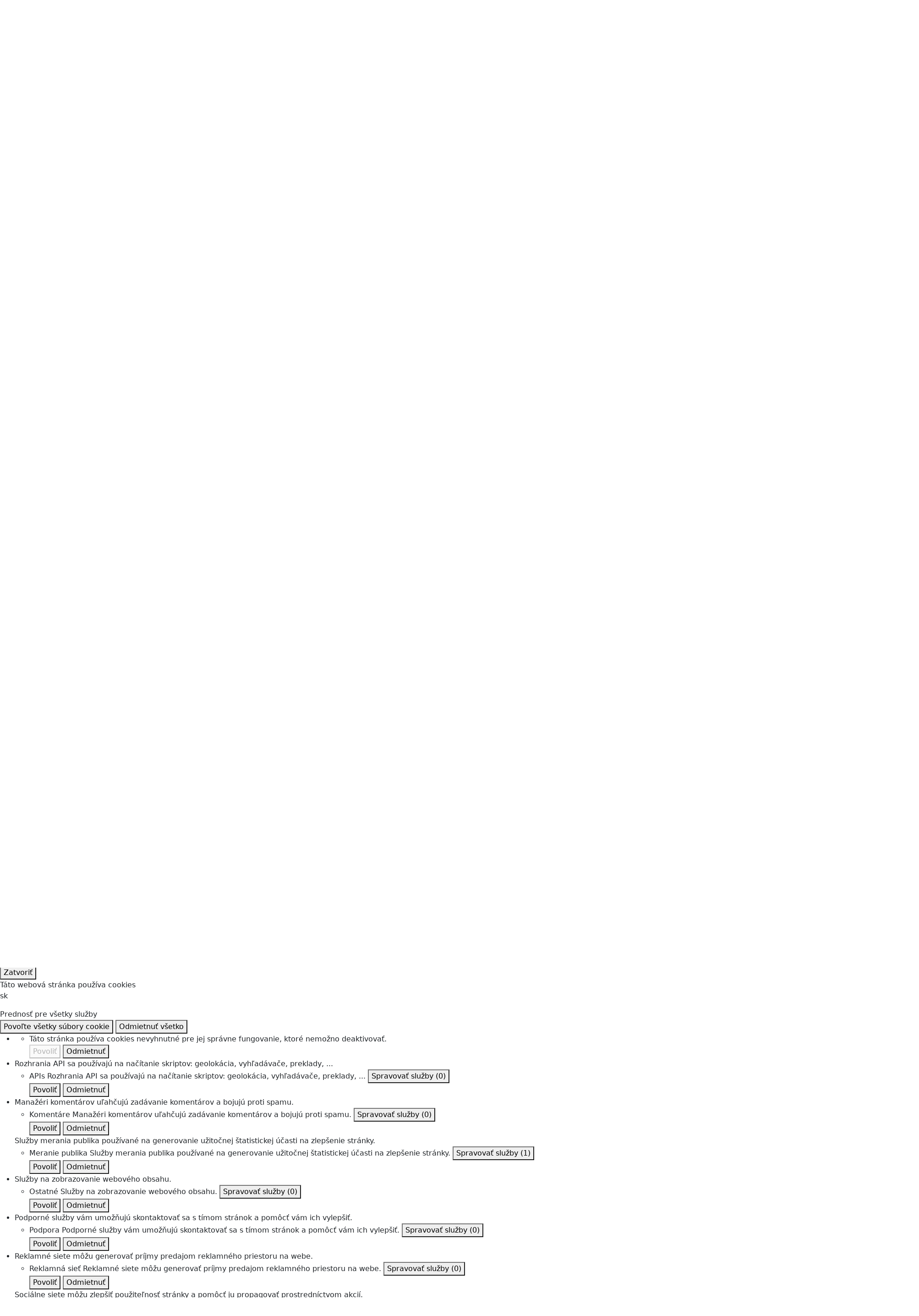

--- FILE ---
content_type: text/html;charset=UTF-8
request_url: https://nemocnicakrompachy.agel.sk/o-nemocnici/novinky/211029-psoriaza.html
body_size: 10286
content:
        <!DOCTYPE html>
<!--[if IE 8]> <html lang="sk" class="ie8" xmlns:og="http://ogp.me/ns#"> <![endif]-->
<!--[if IE 9]> <html lang="sk" class="ie9" xmlns:og="http://ogp.me/ns#"> <![endif]-->
<!--[if !IE]><!--> <html lang="sk" xmlns:og="http://ogp.me/ns#"> <!--<![endif]-->  
<head>
<script type="text/javascript">
  if((self.parent && !(self.parent===self))&&(self.parent.frames.length!=0)){
    alert("POZOR!!! Toto je podvodná stránka. Doporučujeme ihned ji opustit!!!");
    window.stop();
  }
</script>
 <script src="https://www.google.com/recaptcha/api.js"></script>
  <script type="text/javascript" src="https://tarteaucitron.io/load.js?domain=nemocnicakrompachy.agel.sk&uuid=0a7d2bfedef14ed96df253b8e4a977dc757c3967"></script>
  <!-- Global site tag (gtag.js) - Google Analytics -->
  <script async src="https://www.googletagmanager.com/gtag/js?id=G-NXZ8ETB4T9"></script>
  <script>
    window.dataLayer = window.dataLayer || [];
    function gtag(){dataLayer.push(arguments);}
    gtag('js', new Date());
    gtag('config', 'G-NXZ8ETB4T9');
  </script>
    <title>Psoriáza častejšie postihuje ženy, avšak ťažší priebeh majú práve muži | Nemocnica AGEL Krompachy</title>
    <!-- Meta -->
    <meta charset="UTF-8">
    <meta http-equiv="X-UA-Compatible" content="IE=edge">
    <meta http-equiv="pragma" content="no-chache">
    <meta name="viewport" content="width=device-width, initial-scale=1.0">
    <meta name="description" content="Jedným z najčastejších kožných ochorení, ktoré privedú pacienta k dermatológovi, je psoriáza. Od roku 2004 je 29. október Svetovým dňom psoriázy, preto sme sa pýtali na vznik, priebeh a liečbu tohto nepríjemného ochorenia. ">
    <meta name="author" content="Nemocnica AGEL Krompachy">
 <!-- Meta Open Graph Protocol-->
 <meta property="og:url" content="https://nemocnicakrompachy.agel.sk/o-nemocnici/novinky/211029-psoriaza.html" />
 <meta property="og:title" content="Psoriáza častejšie postihuje ženy, avšak ťažší priebeh majú práve muži" />
 <meta property="og:type" content="website" />
 <meta property="og:description" content="Jedným z najčastejších kožných ochorení, ktoré privedú pacienta k dermatológovi, je psoriáza. Od roku 2004 je 29. október Svetovým dňom psoriázy, preto sme sa pýtali na vznik, priebeh a liečbu tohto nepríjemného ochorenia. " />
    <!-- Favicon -->
    <link rel="shortcut icon" type="image/ico" href="/favicon.ico">
    <!-- CSS Implementing Plugins -->
    <link rel="stylesheet" href="https://webresources.agel.cz/system/plugins/layerslider/css/layerslider.css" type="text/css">
    <link rel="stylesheet" href="https://webresources.agel.cz/system/plugins/fancybox/jquery.fancybox.css">
    <link rel="stylesheet" href="https://webresources.agel.cz/system/plugins/flexslider/flexslider.css">
    <link rel="stylesheet" href="https://webresources.agel.cz/system/plugins/owl-carousel/owl.carousel.css">
    <link rel="stylesheet" href="https://webresources.agel.cz/system/plugins/listnav/css/listnav.css">
    <link rel="stylesheet" href="https://webresources.agel.cz/system/plugins/tarteaucitron/tarteaucitron.css?v=251001">
    <link rel="stylesheet" href="https://cdnjs.cloudflare.com/ajax/libs/slick-carousel/1.8.1/slick.min.css" integrity="sha512-yHknP1/AwR+yx26cB1y0cjvQUMvEa2PFzt1c9LlS4pRQ5NOTZFWbhBig+X9G9eYW/8m0/4OXNx8pxJ6z57x0dw==" crossorigin="anonymous" referrerpolicy="no-referrer" />
    <link rel="stylesheet" href="https://cdnjs.cloudflare.com/ajax/libs/slick-carousel/1.8.1/slick-theme.min.css" integrity="sha512-17EgCFERpgZKcm0j0fEq1YCJuyAWdz9KUtv1EjVuaOz8pDnh/0nZxmU6BBXwaaxqoi9PQXnRWqlcDB027hgv9A==" crossorigin="anonymous" referrerpolicy="no-referrer" />
    <!-- Leaflet - maps library -->
    <link rel="stylesheet" href="https://unpkg.com/leaflet@1.9.4/dist/leaflet.css" integrity="sha256-p4NxAoJBhIIN+hmNHrzRCf9tD/miZyoHS5obTRR9BMY=" crossorigin="" />
    <!-- CSS Fonts -->
    <link rel="stylesheet" href="https://cdnjs.cloudflare.com/ajax/libs/font-awesome/4.7.0/css/font-awesome.css" integrity="sha512-5A8nwdMOWrSz20fDsjczgUidUBR8liPYU+WymTZP1lmY9G6Oc7HlZv156XqnsgNUzTyMefFTcsFH/tnJE/+xBg==" crossorigin="anonymous" referrerpolicy="no-referrer" />
    <link rel="stylesheet" href="https://cdnjs.cloudflare.com/ajax/libs/font-awesome/6.4.0/css/all.min.css" integrity="sha512-iecdLmaskl7CVkqkXNQ/ZH/XLlvWZOJyj7Yy7tcenmpD1ypASozpmT/E0iPtmFIB46ZmdtAc9eNBvH0H/ZpiBw==" crossorigin="anonymous" referrerpolicy="no-referrer" />
    <link rel="stylesheet" href="/system/plugins/medical-icons/wfmi-style.css">
    <!-- CSS Global Compulsory -->
    <link rel="stylesheet" href="https://cdnjs.cloudflare.com/ajax/libs/bootstrap/5.3.3/css/bootstrap.min.css" integrity="sha512-jnSuA4Ss2PkkikSOLtYs8BlYIeeIK1h99ty4YfvRPAlzr377vr3CXDb7sb7eEEBYjDtcYj+AjBH3FLv5uSJuXg==" crossorigin="anonymous" referrerpolicy="no-referrer" />
    <link rel="stylesheet" href="https://webresources.agel.cz/system/plugins/bootstrap/css/bootstrap.min.css">
    <link rel="stylesheet" href="https://webresources.agel.cz/system/css/style.css">
    <link rel="stylesheet" href="https://webresources.agel.cz/system/css/plugins.css">
   <!-- CSS Customization -->
   <link rel="stylesheet" href="/system/css/custom.css?v=2601160055">
</head>
<body>
        <div class="wrapper page-211029-psoriaza parent-novinky topmost-o-nemocnici"  >
<!-- ShareThis BEGIN -->
<div class="d-none" style="position:fixed; top:80px;right:25px; width:100%; z-index:10000">
<div class="sharethis-inline-follow-buttons"></div>
</div>
<!-- ShareThis END -->
 <!--=== Header ===-->
 <div class="header">
  <div class="navbar navbar-expand-lg">
   <div class="container">
    <a class="navbar-brand" href="/"><img id="logo-header" src="/index-logo.png?v=202511110510" alt="Logo">" alt="Logo"></a>
    <button class="navbar-toggler" type="button" data-bs-toggle="collapse" data-bs-target="#navbarTopMenu" aria-controls="navbarTopMenu" aria-expanded="false" aria-label="Toggle navigation">
      <i class="fa fa-bars" aria-hidden="true"></i>
    </button>
     <div style="clear:both"></div>
 <!--Top menu ===================================================-->
 <div class="collapse navbar-collapse" id="navbarTopMenu">
  <ul class="navbar-nav">
    <li><a class="nav-item home-link" href="/"><i class="fa fa-home"></i></a></li>
 <!--Listmenu O nemocnici-->
                                        <li class="nav-item dropdown dropdown-o-nemocnici px-0 px-sm-3">
  <a href="javascript:void(0);" class="nav-link dropdown-toggle" data-toggle="dropdown">O nemocnici</a>
  <ul class="dropdown-menu">
     <li><a class="dropdown-item" target="_self" href="/o-nemocnici.html">O nemocnici</a></li>
        <li><a class="dropdown-item" target="_self" href="/o-nemocnici/historie-nemocnice.html">História nemocnice</a></li>
        <li><a class="dropdown-item" target="_self" href="/o-nemocnici/identifikacne-udaje.html">Identifikačné údaje</a></li>
        <li><a class="dropdown-item" target="_self" href="/o-nemocnici/organy-spolocnosti.html">Orgány spoločnosti</a></li>
        <li><a class="dropdown-item" target="_self" href="/zamestnanci-nemocnice/vedenie-nemocnice.html">Vedenie nemocnice</a></li>
        <li><a class="dropdown-item" target="_self" href="/zamestnanci-nemocnice.html">Zamestnanci nemocnice</a></li>
        <li><a class="dropdown-item" target="_self" href="/o-nemocnici/ochrana-osobnych-udajov.html">Ochrana osobných údajov</a></li>
        <li><a class="dropdown-item" target="_self" href="/o-nemocnici/vyrocne-spravy.html">Výročné správy</a></li>
        <li><a class="dropdown-item" target="_self" href="/o-nemocnici/projekty-eu.html">Projekty EÚ</a></li>
        <li><a class="dropdown-item" target="_self" href="/kontakty/napiste-nam.html">Napíšte nám</a></li>
        <li><a class="dropdown-item" target="_self" href="/o-nemocnici/zmluvy.html">Zmluvy</a></li>
        <li><a class="dropdown-item" target="_self" href="/o-nemocnici/novinky.html">Novinky a médiá</a></li>
        <li><a class="dropdown-item" target="_self" href="/o-nemocnici/napisali-ste-nam.html">Napísali ste nám</a></li>
     </ul>
 </li>
    <!--Listmenu Pacienti a návštevy-->
                                              <li class="nav-item dropdown dropdown-pacienti-a-navstevy px-0 px-sm-3">
  <a href="javascript:void(0);" class="nav-link dropdown-toggle" data-toggle="dropdown">Pacienti a návštevy</a>
  <ul class="dropdown-menu">
     <li><a class="dropdown-item" target="_self" href="/pracoviska/ambulancie.html">Ambulancie</a></li>
        <li><a class="dropdown-item" target="_self" href="/pracoviska/oddelenia.html">Oddelenia</a></li>
        <li><a class="dropdown-item" target="_self" href="/verejnost/informacie-pre-pacientov.html">Informácie pre pacientov</a></li>
        <li><a class="dropdown-item" target="_self" href="/verejnost/cenniky-sluzieb.html">Cenníky služieb</a></li>
        <li><a class="dropdown-item" target="_self" href="/verejnost/covid-19.html">Covid 19</a></li>
           <li><a class="dropdown-item" target="_blank" href="https://nemocnicalevoca.agel.sk/verejnost/darovanie-krvi/krompachy.html">Darovanie krvi</a></li>
        <li><a class="dropdown-item" target="_self" href="/verejnost/care-services.html">Care Services</a></li>
        <li><a class="dropdown-item" target="_self" href="/verejnost/dotaznik-spokojnosti.html">Dotazník spokojnosti</a></li>
        <li><a class="dropdown-item" target="_self" href="/verejnost/duchovne-sluzby.html">Zabezpečenie duchovných služieb</a></li>
        <li><a class="dropdown-item" target="_blank" href="/verejnost/na-stiahnutie/nkr-hodnotenie-bolesti.pdf?v=241202">Hodnotenie bolesti</a></li>
        <li><a class="dropdown-item" target="_self" href="/verejnost/virtualne-prehliadky.html">Virtuálne prehliadky</a></li>
        <li><a class="dropdown-item" target="_blank" href="https://www.agel.sk/o-nas/na-stiahnutie/agelsk-charta-prav-pacienta.pdf">Charta práv pacienta</a></li>
        <li><a class="dropdown-item" target="_blank" href="/verejnost/na-stiahnutie/nkr-charta-prav-hospitalizovanych-deti.pdf">Charta práv hospitalizovaných detí</a></li>
        <li><a class="dropdown-item" target="_blank" href="https://www.agel.sk/o-nas/na-stiahnutie/agelsk-zasady-etickeho-spravania.pdf">Zásady etického správania zamestnancov</a></li>
     </ul>
 </li>
        <li class="nav-item menuitem menuitem-pzs-agel px-0 px-sm-3"><a class="nav-link" target="_self" href="https://www.agel.sk/sluzby-agel-sk/pzs.html">AGEL PZS</a></li>
        <li class="nav-item menuitem menuitem-dzs-agel px-0 px-sm-3"><a class="nav-link" target="_self" href="https://www.agel.sk/sluzby-agel-sk/dzs.html">AGEL DZS</a></li>
    <!--Listmenu Odborná verejnosť-->
             <li class="nav-item dropdown dropdown-odborna-verejnost px-0 px-sm-3">
  <a href="javascript:void(0);" class="nav-link dropdown-toggle" data-toggle="dropdown">Odborná verejnosť</a>
  <ul class="dropdown-menu">
     <li><a class="dropdown-item" target="_self" href="/odbornici/kalendar-akcii.html">Kalendár akcií</a></li>
        <li><a class="dropdown-item" target="_blank" href="https://www.agel.sk/odbornici/klinicke-hodnotenia.html">Klinické hodnotenia</a></li>
        <li><a class="dropdown-item" target="_blank" href="https://www.agel.sk/kariera/ponuka-prace.html?pracovisko=nkr">Ponuka práce</a></li>
        <li><a class="dropdown-item" target="_blank" href="https://vavia.agel.sk/">Vzdelávací, vedecký a výskumný inštitút AGEL</a></li>
     </ul>
 </li>
        <li class="nav-item menuitem menuitem-kariera px-0 px-sm-3"><a class="nav-link" target="_self" href="https://www.agel.sk/kariera/ponuka-prace.html?pracovisko=nkr">Kariéra</a></li>
        <li class="nav-item menuitem menuitem-media px-0 px-sm-3"><a class="nav-link" target="_self" href="/o-nemocnici/novinky.html?target=media">Média</a></li>
    <!--Listmenu Pre zamestnancov-->
    <li class="nav-item dropdown dropdown-pre-zamestnancov px-0 px-sm-3">
  <a href="javascript:void(0);" class="nav-link dropdown-toggle" data-toggle="dropdown">Pre zamestnancov</a>
  <ul class="dropdown-menu">
     <li><a class="dropdown-item" target="_blank" href="https://14566.cloud.vema.cz ">VEMA</a></li>
     </ul>
 </li>
    <!--Listmenu Kontakty-->
                <li class="nav-item dropdown dropdown-kontakty px-0 px-sm-3">
  <a href="javascript:void(0);" class="nav-link dropdown-toggle" data-toggle="dropdown">Kontakty</a>
  <ul class="dropdown-menu">
     <li><a class="dropdown-item" target="_self" href="/kontakty/interakivna-mapa.html">Interakívna mapa</a></li>
        <li><a class="dropdown-item" target="_self" href="/kontakty.html">Adresa a poloha na mape</a></li>
        <li><a class="dropdown-item" target="_self" href="/kontakty/napiste-nam.html">Napíšte nám</a></li>
        <li><a class="dropdown-item" target="_self" href="/kontakty/mapa-arealu.html">Mapa areálu</a></li>
        <li><a class="dropdown-item" target="_self" href="/kontakty/telefonny-zoznam.html">Telefónny zoznam</a></li>
       <li><a class="dropdown-item" target="_blank" href="https://www.agel.sk/kontakty/kontakty-pre-media.html">Kontakty pre médiá</a></li>
  </ul>
 </li>
     </ul>
  <!--Search form ===================================================-->
  <div class="navbar-right navbar-form">
   <form action="/vyhladavanie.html" method="get">
    <div class="search-label" id="search-label"><i class="fa fa-search" aria-hidden="true"></i></div>
    <div class="search-input">
     <div class="form-group">
      <input type="text" name="q" id="search-terms" placeholder="Hľadaná fráza" class="form-control rounded">
     </div>
     <button type="submit" class="btn btn-default rounded">Vyhľadať</button>
    </div>
   </form>
  </div>
  <!--END Search form ===================================================-->
 </div>
 <!--END Top menu ===================================================-->
   </div>
  </div>
  <!--=== SubHeader ===-->
  <div class="subheader">
  <div class="container">
   <div class="row logo-motto-cert">
    <div class="col-md-3 col-sm-3 logo-container d-none d-md-flex align-items-center">
     <a href="/"><img id="logo-header" src="/index-logo.png?v=202511110510" alt="Logo"></a>
    </div>
    <div class="col-md-6 col-sm-6 slogan-container d-flex align-items-center">
     <div class="heading"><p><strong>PARTNER VÁŠHO ZDRAVIA</strong><span>Sme súčasťou skupiny AGEL, najväčšieho súkromného poskytovateľa zdravotnej starostlivosti v strednej Európe.</span></p>
</div>
    </div>
    <div class="col-md-3 col-sm-3 quick-contact text-center text-md-start mt-3 mt-md-0">
      <h4>CALL CENTRUM</h4>
      <div class="phone mb-3"><i class="fa fa-phone-square"></i> 053 333 23 32</div>
     <h4>RECEPCIA</h4>
       <div class="phone"><i class="fa fa-phone-square"></i> 053 / 4186 211</div>
             <div class="phone"><i class="fa fa-phone-square"></i> 053 / 4186 200</div>
          </div>
    </div>
   </div>
  </div>
  <!--=== End SubHeader ===-->
 </div>
 <!--=== End Header ===-->
  <!--=== Conent container ===-->
  <div class="container content rounded">
  <!--=== Conent Heading container ===-->
   <div class="row page-heading-container margin-bottom-20">
    <div class="col-md-12 page-heading rounded">
     <div class="heading">
       <h1 class="non-clinic"></i>O nemocnici</h1>
      <!--=== BreadCrumb container ===-->     
      <div class="page-breadcrumb">
        <a href="/index.html"><i class="fa fa-home"></i></a> <a href="/o-nemocnici.html">O nemocnici</a> <a href="/o-nemocnici/novinky.html">Novinky a médiá</a>  <span>Psoriáza častejšie postihuje ženy, avšak ťažší priebeh majú práve muži</span>
      </div>
      <!--=== End BreadCrumb container ===-->
     </div>
   </div><!--col-->
  </div><!--row-->
 <!--=== End Conent Heading container ===-->
  <!--=== Main Content container ===-->
 <div class="container main-content-container margin-bottom-30">
  <div class="row ">
<div class="col-md-9 col-md-push-3"><!--Content Block -->
 <div class="row margin-bottom-30"><!-- Text block -->
  <div class="col-md-12 right-side">
   <div class="headline"><h2>Psoriáza častejšie postihuje ženy, avšak ťažší priebeh majú práve muži</h2></div>
    <p>29.10.2021</p>
    <p class="margin-bottom-15"><strong>Jedným z najčastejších kožných ochorení, ktoré privedú pacienta k dermatológovi, je psoriáza. Od roku 2004 je 29. október Svetovým dňom psoriázy, preto sme sa pýtali na vznik, priebeh a liečbu tohto nepríjemného ochorenia. </strong></p>
    <p>Psoriáza je geneticky podmienené chronické recidivujúce zápalové ochorenie. ,,Patrí medzi autoimunitné ochorenia, kedy dochádza k poruche funkcie určitého druhu bielych krviniek, ktoré po pôsobení vyvolávajúcich faktorov spustia zápalovú reakciu a imunitnú odpoveď organizmu s následnou aktiváciou keratinocytov. Prejavy psoriázy sú spôsobené zrýchleným delením a neúplným dozrievaním a delením buniek pokožky. Za normálnych okolností dochádza k obnove povrchu kože asi za 28 dní, pri psoriáze sa tento proces zrýchli na 4 dni,“ vysvetľuje MUDr. Cecília Kožušková, dermatologička z&nbsp;Nemocnica AGEL Krompachy.</p>
<p>Okrem vrodenej dispozície dôležitú úlohu pri vzniku ochorenia zohrávajú tzv. spúšťacie faktory, medzi ktoré patria:</p>
<ul>
	<li>rôzne infekcie predovšetkým krčné, zubné, gynekologické a urologické</li>
	<li>mechanické a chemické vplyvy ako sú úrazy, tlak, trenie, tetovanie&nbsp;</li>
	<li>psychické vplyvy&nbsp; /stres, vyčerpanosť/</li>
	<li>hormonálne zmeny /puberta, menopauza, napr. v tehotenstve sa ochorenie zlepšuje/</li>
	<li>niektoré lieky /napr. betablokátory, lítium, antimalariká/</li>
	<li>sezóna /zhoršenie psoriázy na jeseň a&nbsp;na zimu, zlepšenie v lete/</li>
	<li>rôzne interné ochorenia /ochorenia pečene, cukrovka/</li>
	<li>životospráva /obezita, alkohol/.</li>
</ul>
<p>Ochorenie sa môže prejaviť v akomkoľvek veku, aj v dojčenskom veku. Častejšie sú postihnuté ženy, ale u mužov má ochorenie zvyčajne ťažší priebeh. Najčastejšie sa psoriatické ložiská objavujú na lakťoch, kolenách, chrbte v krížovej oblasti, vtedy ide o chronickú ložiskovú psoriázu. Prejavy však môžu postihovať aj vlasatú časť, tvár, nechty, kožné záhyby, prejavy môžu byť aj generalizované na celom tele. Osobitnou formou psoriázy je pustulózna psoriáza dlaní, plosiek&nbsp; a generalizovaná pustulózna psoriáza. Asi 30% pacientov so psoriázou trpí psoriatickou artritídou, ide o zápalové ochorenie kĺbov, postihujúce drobné kĺby rúk a nôh, oblasť driekovej a krížovej chrbtice.</p>
<p>Psoriáza je nevyliečiteľná, ale liečiteľná, vzhľadom na nové postupy v terapii sa dá veľmi dobre liečiť a udržať v bezpríznakovom štádiu. Podľa stupňa závažnosti psoriázy sa odvíjajú aj možnosti a&nbsp;voľba terapie, ľahkú formu liečime lokálnymi externami, u stredne ťažkej a ťažkej formy psoriázy aplikujeme&nbsp; fototerapiu, systémovú a biologickú liečbu. Liečba je zvyčajne ambulantná, pacienti s ťažkou generalizovanou formou psoriázy sú hospitalizovaní na klinických pracoviskách. Netreba zabudnúť ani na kúpeľnú liečbu.</p>
<p>Viditeľné zmeny kože predstavujú pre pacienta veľkú fyzickú, psychickú a sociálnu záťaž, ktorá sa prejavuje v každodennom živote. Ochorenie významne ovplyvňuje kvalitu života, komplikuje osobný a pracovný život, často vedie k strate sebadôvery, k úzkosti a depresii. Prevencia vzniku samotnej psoriázy však nie je možná.&nbsp;&nbsp;&nbsp;</p>
   <a class="back-button" href="/o-nemocnici/novinky.html">Späť</a>
  </div>
 </div><!-- End text block -->
</div><!-- End Content block -->
    <div class="col-md-3 col-md-pull-9 left-side rounded">
      <div class="left-side-block rounded margin-bottom-15">
       <h3><i class="fa fa-user"></i> Kontakt pre médiá</h3>
        <div class="text-center">
  <div class="mt-3 mb-2">
   <a href="hovorca@agel.sk"><span class="__cf_email__" data-cfemail="254d4a534a57464465444240490b564e">[email&#160;protected]</span></a>
  </p>
  <div class="alert alert-danger rounded"><p><strong>Kontakt neslúži na objednávanie pacientov na vyšetrenie, očkovanie, testovanie a zasielanie výsledkov vyšetrení.</strong></p><p>Kontakty na všetky spoločnosti a zdravotnícke zariadenia Skupiny AGEL nájdete v <a target="_blank" href="https://www.agel.sk/kontakty/zoznam-spolocnosti.html?nationality=sk">zozname spločností Skupiny AGEL</a></p></div>
 </div>
      </div>
                             <div id="accordion" class="left-side-block rounded margin-bottom-15">
   <ul class="list-unstyled side-menu">
      <li>
        <a class="" target="_self" href="/o-nemocnici.html">O nemocnici</a>
             </li>
          <li>
        <a class="" target="_self" href="/o-nemocnici/historie-nemocnice.html">História nemocnice</a>
             </li>
          <li>
        <a class="" target="_self" href="/o-nemocnici/identifikacne-udaje.html">Identifikačné údaje</a>
             </li>
          <li>
        <a class="" target="_self" href="/o-nemocnici/organy-spolocnosti.html">Orgány spoločnosti</a>
             </li>
          <li>
        <a class="" target="_self" href="/zamestnanci-nemocnice/vedenie-nemocnice.html">Vedenie nemocnice</a>
             </li>
          <li>
        <a class="" target="_self" href="/zamestnanci-nemocnice.html">Zamestnanci nemocnice</a>
             </li>
          <li>
        <a class="" target="_self" href="/o-nemocnici/ochrana-osobnych-udajov.html">Ochrana osobných údajov</a>
             </li>
          <li>
        <a class="" target="_self" href="/o-nemocnici/vyrocne-spravy.html">Výročné správy</a>
             </li>
          <li>
        <a data-toggle="collapse" data-parent="#accordion" href="#projekty-eu">
         <i class="fa fa-plus plusminus" style="float:right; padding-left:15px; padding-bottom:10px"></i> Projekty EÚ
        </a>
             <ul id="projekty-eu" class="list-unstyled collapse ">
   <li><a class="" target="_self" href="/o-nemocnici/projekty-eu/modernizacia-pracovisk.html">Modernizácia pracovísk akútnej zdravotnej starostlivosti Gynekologicko-pôrodníckeho oddelenia v Nemocnici Krompachy spol. s r.o.</a></li>
     <li><a class="" target="_self" href="/o-nemocnici/projekty-eu/covid-19.html">Posilnenie materiálno-technických kapacít Nemocnice AGEL Krompachy v súvislosti s výskytom ochorenia COVID-19</a></li>
     <li><a class="" target="_self" href="/o-nemocnici/projekty-eu/po-chirurgia-oaim.html">Rekonštrukcia chirurgického pavilónu a OAIM</a></li>
     <li><a class="" target="_self" href="/o-nemocnici/projekty-eu/lozka-ns.html">Vytvorenie nových lôžok následnej starostlivosti v Nemocnici AGEL Krompachy s.r.o.</a></li>
    </ul>
      </li>
          <li>
        <a class="" target="_self" href="/kontakty/napiste-nam.html">Napíšte nám</a>
             </li>
          <li>
        <a class="" target="_self" href="/o-nemocnici/zmluvy.html">Zmluvy</a>
             </li>
          <li>
        <a class="" target="_self" href="/o-nemocnici/novinky.html">Novinky a médiá</a>
             </li>
          <li>
        <a class="" target="_self" href="/o-nemocnici/napisali-ste-nam.html">Napísali ste nám</a>
             </li>
       </ul>
   </div>
     </div>
  </div>
 </div>
 <!--=== End Main Content container ===--> 
 <!--=== Footer ===-->
 <div class="footer-v2">
  <div class="footer">
   <div class="container">
    <div class="row">
     <div class="col-md-3 col-sm-6 md-margin-bottom-40">
         <a href="https://www.agel.sk/"><img id="logo-footer" class="footer-logo" src="https://www.agel.cz/index-logo.png" alt=""></a>
  <p class="margin-bottom-5">Sme členom Skupiny AGEL, najúspešnejšieho súkromného poskytovateľa zdravotnej starostlivosti v strednej Európe.</p>
  <p class="margin-bottom-20"><a href="https://www.agel.cz">AGEL (cz)</a> / <a href="https://www.agel.sk">AGEL (sk)</a></p>
           </div>
     <div class="col-md-3 col-sm-6 md-margin-bottom-40">
         <a href="https://dvepercenta.agel.sk" target="_blank"><img alt="" class="img-responsive img-fluid" src="https://www.agel.sk/o-nas/na-stiahnutie/dve-percenta-footer.jpg" /></a>
           </div>
     <div class="col-md-3 col-sm-6 md-margin-bottom-40">
       <div class="text-center">
        <a target="_blank" href="https://www.nasagel.cz"><img src="https://www.nasagel.cz/casopisy-ke-stazeni-aktualni.jpg" style="height:200px" class="img-fluid" alt="Časopis Náš AGEL"></a>
       </div>
           </div>
     <div class="col-md-3 col-sm-6 md-margin-bottom-40">
        <p><a href="https://www.agellab.sk/o-nas/na-stiahnutie/vysetrenia.html" target="_blank"><img alt="" class="img-responsive" src="https://www.agellab.sk/o-nas/na-stiahnutie/agellab-vysetrenia.png" /></a></p>
           </div>
    </div> 
   </div><!--/footer-->
   <!--=== Copyright & Icons ===-->
   <div class="container copyright">
    <div class="row">
     <div class="col-md-6">
      <p class="text-left">2026 © Všetky práva vyhradené. <a target="_blank" href="https://www.agel.cz">AGEL a.s.</a></p>
     </div>
     <div class="col-md-6">
      <p class="text-right">
       <a href="/o-nemocnici/novinky/211029-psoriaza.html#tarteaucitron" style="padding-right:15px">Nastavenie cookies</a> 
       <a href="/o-nemocnici/ochrana-osobnych-udajov.html">Ochrana osobných údajov</a></p>
     </div>
    </div>
   </div><!--/copyright-->
  </div>
  <!--=== Footer ===-->
</div>
<!--=== End Wrapper ===-->
</div>
<!-- Additive CSS Styles -->
<!-- JS Global Compulsory -->
<script data-cfasync="false" src="/cdn-cgi/scripts/5c5dd728/cloudflare-static/email-decode.min.js"></script><script type="text/javascript" src="https://webresources.agel.cz/system/plugins/jquery/jquery.min.js"></script>
<script type="text/javascript" src="https://webresources.agel.cz/system/plugins/jquery/jquery-migrate.min.js"></script>
<script type="text/javascript" src="https://cdnjs.cloudflare.com/ajax/libs/bootstrap/5.3.3/js/bootstrap.bundle.min.js" integrity="sha512-7Pi/otdlbbCR+LnW+F7PwFcSDJOuUJB3OxtEHbg4vSMvzvJjde4Po1v4BR9Gdc9aXNUNFVUY+SK51wWT8WF0Gg==" crossorigin="anonymous" referrerpolicy="no-referrer"></script>
<script type="text/javascript" src="https://webresources.agel.cz/system/plugins/bootstrap/js/bootstrap.min.js"></script>
<script type="text/javascript" src="https://webresources.agel.cz/system/plugins/layerslider/js/greensock.js"></script>
<!-- Plugin's script files -->
<script type="text/javascript" src="https://webresources.agel.cz/system/plugins/layerslider/js/layerslider.transitions.js"></script>
<script type="text/javascript" src="https://webresources.agel.cz/system/plugins/layerslider/js/layerslider.kreaturamedia.jquery.js"></script>
<script type="text/javascript" src="https://webresources.agel.cz/system/plugins/fancybox/jquery.fancybox.pack.js"></script>
<script type="text/javascript" src="https://webresources.agel.cz/system/plugins/fancybox.js"></script>
<script type="text/javascript" src="https://webresources.agel.cz/system/plugins/flexslider/jquery.flexslider-min.js"></script>
<script type="text/javascript" src="https://webresources.agel.cz/system/plugins/owl-carousel/owl.carousel.min.js"></script>
<script type="text/javascript" src="https://webresources.agel.cz/system/plugins/equal-height-cols/grids.min.js"></script>
<script type="text/javascript" src="https://webresources.agel.cz/system/plugins/column-equalizer.js"></script>
<script type="text/javascript" src="https://webresources.agel.cz/system/plugins/listnav/jquery-listnav.min.js"></script>
<script type="text/javascript" src="https://webresources.agel.cz/system/plugins/imagemaps-master/jquery.rwdimagemaps.min.js"></script>
<script type="text/javascript" src="https://webresources.agel.cz/system/plugins/circles-master/circles.min.js"></script>
<script type="text/javascript" src="https://webresources.agel.cz//system/plugins/flip/jquery.flip.min.js"></script>
<script src="https://cdnjs.cloudflare.com/ajax/libs/slick-carousel/1.8.1/slick.min.js" integrity="sha512-XtmMtDEcNz2j7ekrtHvOVR4iwwaD6o/FUJe6+Zq+HgcCsk3kj4uSQQR8weQ2QVj1o0Pk6PwYLohm206ZzNfubg==" crossorigin="anonymous" referrerpolicy="no-referrer"></script>
 <script type="text/javascript" src="https://webresources.agel.cz/system/plugins/video-lightning/video-lightning.js"></script>
<script type="text/javascript" src="/o-nemocnici/ochrana-osobnych-udajov-tac.js"></script>
<script type="text/javascript">
  String.prototype.trim = function() {
     return this.replace(/^\s+|\s+$/g, "");
  };
  $(document).ready(function(){
    //************************************************
    // Fancy Box
    //************************************************
    FancyBox.initFancybox();
    //************************************************
    // Layer Slider
    //************************************************
    $('#layerslider').layerSlider({
      responsiveUnder : 800,
      layersContainer : 800,
      skinsPath: 'https://webresources.agel.cz/system/plugins/layerslider/skins/'
     });
     //************************************************
     // OWL Carousel
     //************************************************
     var owl = $('.owl-carousel');
     owl.owlCarousel({
       loop:true,
       margin:10,
       nav: false,
       dots: false,
       responsiveClass:true,
       responsive:{
           0:{
               items:1,
           },
           400:{
               items:2,
           },
           600:{
               items:3,
           },
           1000:{
               items:4,
           }
       }
   })
$('.next.owl.carousel').click(function() {
    owl.trigger('next.owl.carousel');
})
$('.prev.owl.carousel').click(function() {
    owl.trigger('prev.owl.carousel');
})
    // Custom Navigation Events
    $(".owl-navigation .next").click(function(){
      owl.trigger('next.owl.carousel');
    })
    $(".owl-navigation .prev").click(function(){
      owl.trigger('prev.owl.carousel');
    })
     //************************************************
     // Tooltip
     //************************************************
    $('[data-toggle="tooltip"]').tooltip(); 
    //************************************************
    // ADD SLIDEDOWN ANIMATION TO DROPDOWN
    //************************************************
   $('.dropdown').on('show.bs.dropdown', function(e){
     $(this).find('.dropdown-menu').first().stop(true, true).slideDown(400,"swing");
    });
    // ADD SLIDEUP ANIMATION TO DROPDOWN //
    $('.dropdown').on('hide.bs.dropdown', function(e){
      $(this).find('.dropdown-menu').first().stop(true, true).fadeOut(200,"swing");
    });
    //************************************************
    // Accordion +/-
    //************************************************
   $('.collapse').on('shown.bs.collapse', function(){
     $(this).parent().find(".fa-plus").removeClass("fa-plus").addClass("fa-minus");
   }).on('hidden.bs.collapse', function(){
     $(this).parent().find(".fa-minus").removeClass("fa-minus").addClass("fa-plus");
   });
    //************************************************
    // Lockout table +/- (tabulka výluk)
    //************************************************
   $('.wokplace-lockouts h3').on('click', function(){
    $('.wokplace-lockouts-table').toggle(200, "swing", function () {
     if($(this).is(":visible")){
       $(this).parent().find(".fa-plus").removeClass("fa-plus").addClass("fa-minus");
     }
     if(!($(this).is(":visible"))){
       $(this).parent().find(".fa-minus").removeClass("fa-minus").addClass("fa-plus");
     }
    });
   });
   //************************************************
   // FLIP CARD PLUGIN
   //************************************************
   $(".flip-card").flip({
     axis: 'y',
     trigger: 'click',
     reverse: true
   });
    //************************************************
    // BMI form
    //************************************************
   $("#bmiSubmit").click(function(e){
     e.preventDefault();
    $("#bmiList li").removeClass("active");
    $("#bmiResult").slideUp(200, "swing");
    if(!IsNumeric($("#bmiHeight").val())) return;
    if(!IsNumeric($("#bmiWeight").val())) return;
    var result= Math.round(parseInt($("#bmiWeight").val())/Math.pow(parseInt($("#bmiHeight").val())/100,2));
    $("#bmiResult").empty().append("Hodnota vypočteného BMI je: <span>" + result.toString() + "<span>");
    $("#bmiResult").slideDown(200, "swing");
    if(result<=25){
      $("#bmiList li:nth-child(1)").addClass("active");
      return;
    }
    if(result>25 && result<=30 ){
      $("#bmiList li:nth-child(2)").addClass("active");
      return;
    }
    if(result>30 && result<=35 ){
      $("#bmiList li:nth-child(3)").addClass("active");
      return;
    }
    if(result>35){
      $("#bmiList li:nth-child(4)").addClass("active");
      return;
    }
   });
   function IsNumeric(input){
     return (input - 0) == input && (''+input).trim().length > 0;
   }
     //************************************************
    // Play It - moda youtube video player
    //************************************************
    if(jQuery(".playit").length>0){
      $(".playit").jqueryVideoLightning({
        autoplay: true,
        backdrop_color: "#000",
        backdrop_opacity: 0.5,
        glow: 20,
        glow_color: "#000",
        width: "880px",
        height: "520px",
       });
     }
    //$('.autoplay').play();
    //************************************************
    // ListNav
    //************************************************
   $("#listnav").listnav({
     noMatchText:'Dle Vašeho výběru nebyla  nalezena žádná položka.',
     allText: 'Zobraziť všetko',
     prefixes: ['ambulancia', 'ambulancie', 'oddelenie'],
     filterSelector: '.listnav-title'
   });
    //************************************************
    // Flex slider - footer parters list
    //************************************************			  
    jQuery('#clients-flexslider').flexslider({
     animation: "slide",
     easing: "swing",
     animationLoop: true,
     itemWidth: 1,
     itemMargin: 1,
     minItems: 2,
     maxItems: 9,
     controlNav: false,
     directionNav: false,
     move: 2
    });
    //************************************************
    // Center images in galeries
    //************************************************
    var $images = $(".gallery-image img");
    var testedImages=0;
    var verticaImagesCounter=0;
    $images.on('load', function(){
      var w=$(this).width();
      var h=$(this).height();
      if(h>w){
        console.log($(this).attr("src"));
       var newPos=0-(h/4);
       $(this).css({
         "position":"relative",
         "top":newPos
       });
      }
    });
   //************************************************
   // Responsive image maps
   //************************************************
   $('img[usemap]').rwdImageMaps();
   //************************************************
   // Equal height col
   //************************************************
   $('.equal-height-col').responsiveEqualHeightGrid();
   //************************************************
   // Searching form toggle
   //************************************************
    $(".search-label").click(function(e){
      e.preventDefault();
      $(".search-input").css({"left": ($(".search-label").position().left - $(".search-input").width() + 15)})
      $(".search-input").fadeToggle();
    });
  }); //END Document Ready
</script>
<!-- Go to www.addthis.com/dashboard to customize your tools --> <script type="text/javascript" src="//s7.addthis.com/js/300/addthis_widget.js#pubid=ra-60084209fbd0bc30"></script>
<script defer src="https://static.cloudflareinsights.com/beacon.min.js/vcd15cbe7772f49c399c6a5babf22c1241717689176015" integrity="sha512-ZpsOmlRQV6y907TI0dKBHq9Md29nnaEIPlkf84rnaERnq6zvWvPUqr2ft8M1aS28oN72PdrCzSjY4U6VaAw1EQ==" data-cf-beacon='{"version":"2024.11.0","token":"ed1eb8cd63144bd79f327e377b98840c","server_timing":{"name":{"cfCacheStatus":true,"cfEdge":true,"cfExtPri":true,"cfL4":true,"cfOrigin":true,"cfSpeedBrain":true},"location_startswith":null}}' crossorigin="anonymous"></script>
</body>
</html>

--- FILE ---
content_type: text/css
request_url: https://nemocnicakrompachy.agel.sk/system/css/custom.css?v=2601160055
body_size: -321
content:
@media (min-width: 992px){
 .slogan-container{
 padding-left:150px !important;
 }
}
.subheader .logo-container img {
 padding-left: 0px;
 width:auto;
 max-width: 350px;
}
/*********************************************
TELEFÓNNY ZOZNAM
*********************************************/
.phoneslist th:nth-child(1){width:50%;}
.phoneslist th:nth-child(3){width:10%;}
.phoneslist th:nth-child(3){width:40%;}